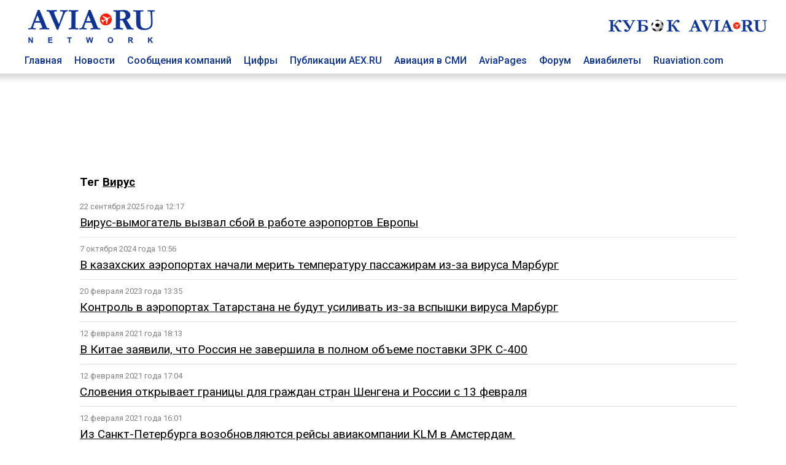

--- FILE ---
content_type: text/html; charset=utf8
request_url: https://www.aviaru.net/tag/%D0%92%D0%B8%D1%80%D1%83%D1%81
body_size: 7406
content:
<!DOCTYPE html>
<html>
<head>
<title>Вирус - AVIA RU Network</title>
<meta charset="utf-8"><meta property="og:description"  content="" />
<meta property="description"  content="" />

<meta property="og:type"   content="article" />
<meta property="og:url"    content="" />
<meta property="og:title"  content="Вирус - AVIA RU Network" /><meta name="viewport" content="width=device-width, initial-scale=1">
<meta name="HandheldFriendly" content="True">
<meta name="apple-mobile-web-app-capable" content="yes">
<meta name="yandex-verification" content="0d7acb03b3047055" />

<link href="https://fonts.googleapis.com/css?family=Roboto:400,500,700&amp;subset=cyrillic" rel="stylesheet">

<link href="/css/styles.css?20250402-0101" rel="stylesheet">

<!-- Global site tag (gtag.js) - Google Analytics -->
<script async src="https://www.googletagmanager.com/gtag/js?id=UA-4217800-1"></script>
<script>
window.dataLayer = window.dataLayer || [];
function gtag(){dataLayer.push(arguments);}
gtag('js', new Date());

gtag('config', 'UA-4217800-1');
</script>
<link rel="SHORTCUT ICON" href="/favicon.ico"><script src="https://cdnjs.cloudflare.com/ajax/libs/jquery/2.1.4/jquery.min.js"></script></head>
<body>
<div class="container-top" id=top-header-sticky>
<div class="c-block">
<div class="top-header">
<div class=top-head-logo><a href=/><img src="/images/top-head-logo-pl.png" border=0 title="AVIA RU Network"></a></div>
<div class=top-head-search>
<div class="top_center_block"></div>
<div class="top260x30"><a href="/cup2026/"><img src="/football/aviacup-260x30.jpg" border=0></a></div>
</div>
</div>
<div class=top-menu><div class="top-menu-item"><a href=/ class=top-menu-link>Главная</a></div>
<div class="top-menu-item"><a href=/news/ class=top-menu-link>Новости</a></div>
<div class="top-menu-item"><a href=/pr/ class=top-menu-link>Сообщения компаний</a></div>
<div class="top-menu-item"><a href=/stat/ class=top-menu-link>Цифры</a></div>
<div class="top-menu-item"><a href=/aex/ class=top-menu-link>Публикации AEX.RU</a></div>
<div class="top-menu-item"><a href=/press/ class=top-menu-link>Авиация в СМИ</a></div>
<div class="top-menu-item"><a href=//www.aviapages.ru class=top-menu-link>AviaPages</a></div>
<div class="top-menu-item"><a href=//www.forumavia.ru class=top-menu-link>Форум</a></div>
<div class="top-menu-item"><a href=//www.aviapages.ru/booking/ class=top-menu-link>Авиабилеты</a></div>
<div class="top-menu-item"><a href=//www.ruaviation.com class=top-menu-link>Ruaviation.com</a></div>
<div class=clearfix></div>
</div>
</div>
<div class=top-shadow></div>
</div>
<div class="content">
<div class=container>
<div class=c-block>
<div class="banner"><div class=b-land-big><div class=bcenter align=center><script type="text/javascript" src="//www.avianews.ru/ch3/?c=add228773fc32d6d60a98e4c95d3ded1"></script></div></div></div>
</div>
<div class="row-doc c-block fcolumns">
<div class=""><div class=left-list-wrap></div></div><div class="c-block-inner2"><div class=content><h3>Тег <a href=# class=rubhd>Вирус</a></h3><style>
hr.tag_line {
    border: none;
    background-color: #e2e2e2;
    color: #e2e2e2;
    height: 1px;
    margin-top: 10px;
    margin-bottom: 10px;
    width: 100%;
}
.tag_item {
	margin-bottom: 15px;
}
.tag_tim {
    font-size: 80%;
    margin-bottom: 5px;
    color: #828282;
}
.tag_link	{
	font-size:120%;
}
</style><div class=list><div class=tag_list_item><div class=tag_tim>22 сентября 2025 года 12:17</div><a href=https://www.aex.ru/news/2025/9/22/287960/ class=tag_link>Вирус-вымогатель вызвал сбой в работе аэропортов Европы</a></div>

<hr class=tag_line>
<div class=tag_list_item><div class=tag_tim>7 октября 2024 года 10:56</div><a href=https://www.aex.ru/news/2024/10/7/276455/ class=tag_link>В казахских аэропортах начали мерить температуру пассажирам из-за вируса Марбург</a></div>

<hr class=tag_line>
<div class=tag_list_item><div class=tag_tim>20 февраля 2023 года 13:35</div><a href=https://www.aex.ru/news/2023/2/20/253980/ class=tag_link>Контроль в аэропортах Татарстана не будут усиливать из-за вспышки вируса Марбург</a></div>

<hr class=tag_line>
<div class=tag_list_item><div class=tag_tim>12 февраля 2021 года 18:13</div><a href=https://www.aex.ru/news/2021/2/12/223376/ class=tag_link>В Китае заявили, что Россия не завершила в полном объеме поставки ЗРК С-400</a></div>

<hr class=tag_line>
<div class=tag_list_item><div class=tag_tim>12 февраля 2021 года 17:04</div><a href=https://www.aex.ru/news/2021/2/12/223366/ class=tag_link>Словения открывает границы для граждан стран Шенгена и России с 13 февраля</a></div>

<hr class=tag_line>
<div class=tag_list_item><div class=tag_tim>12 февраля 2021 года 16:01</div><a href=https://www.aex.ru/news/2021/2/12/223357/ class=tag_link>Из Санкт-Петербурга возобновляются рейсы авиакомпании KLM в Амстердам </a></div>

<hr class=tag_line>
<div class=tag_list_item><div class=tag_tim>12 февраля 2021 года 13:23</div><a href=https://www.aex.ru/news/2021/2/12/223342/ class=tag_link>Bombardier прекратит производство бизнес-джетов Learjet</a></div>

<hr class=tag_line>
<div class=tag_list_item><div class=tag_tim>12 февраля 2021 года 13:06</div><a href=https://www.aex.ru/news/2021/2/12/223340/ class=tag_link>Более 120 человек прибыли в Индию из России на первом рейсе в формате "воздушного пузыря"</a></div>

<hr class=tag_line>
<div class=tag_list_item><div class=tag_tim>12 февраля 2021 года 11:04</div><a href=https://www.aex.ru/news/2021/2/12/223330/ class=tag_link>В "Кольцово" начал работать третий пункт тестирования на COVID-19</a></div>

<hr class=tag_line>
<div class=tag_list_item><div class=tag_tim>11 февраля 2021 года 15:34</div><a href=https://www.aex.ru/news/2021/2/11/223298/ class=tag_link>Авиакомпания Азимут возобновляет выполнение рейсов из Краснодара в Ереван</a></div>

<hr class=tag_line>
<div class=tag_list_item><div class=tag_tim>11 февраля 2021 года 14:13</div><a href=https://www.aex.ru/news/2021/2/11/223292/ class=tag_link>"Уральские авиалинии" перенесли на март открытие рейсов из Екатеринбурга в Минск</a></div>

<hr class=tag_line>
<div class=tag_list_item><div class=tag_tim>11 февраля 2021 года 13:02</div><a href=https://www.aex.ru/news/2021/2/11/223284/ class=tag_link>Пассажиропоток российских авиакомпаний в январе упал на 38%</a></div>

<hr class=tag_line>
<div class=tag_list_item><div class=tag_tim>11 февраля 2021 года 10:22</div><a href=https://www.aex.ru/news/2021/2/11/223272/ class=tag_link>Авиакомпания NordStar открывает новые регулярные рейсы из Ростова – на – Дону в Каир</a></div>

<hr class=tag_line>
<div class=tag_list_item><div class=tag_tim>10 февраля 2021 года 14:27</div><a href=https://www.aex.ru/news/2021/2/10/223231/ class=tag_link>Россия не меняет условий для возобновления авиасообщения с Грузией</a></div>

<hr class=tag_line>
<div class=tag_list_item><div class=tag_tim>10 февраля 2021 года 14:21</div><a href=https://www.aex.ru/news/2021/2/10/223230/ class=tag_link>Аэропорт Хитроу начал взимать с пассажиров дополнительный сбор из-за пандемии</a></div>

<hr class=tag_line>
<div class=tag_list_item><div class=tag_tim>10 февраля 2021 года 13:24</div><a href=https://www.aex.ru/news/2021/2/10/223226/ class=tag_link>Тунис предложил России возобновить чартерные рейсы</a></div>

<hr class=tag_line>
<div class=tag_list_item><div class=tag_tim>10 февраля 2021 года 11:37</div><a href=https://www.aex.ru/news/2021/2/10/223210/ class=tag_link>Пункт вакцинации от COVID-19 для пассажиров открылся в аэропорту "Домодедово"</a></div>

<hr class=tag_line>
<div class=tag_list_item><div class=tag_tim>9 февраля 2021 года 18:45</div><a href=https://www.aex.ru/news/2021/2/9/223175/ class=tag_link>Аэропорт "Домодедово" стал одним из победителей национальной премии "Воздушные ворота России"</a></div>

<hr class=tag_line>
<div class=tag_list_item><div class=tag_tim>9 февраля 2021 года 17:13</div><a href=https://www.aex.ru/news/2021/2/9/223170/ class=tag_link>Аэропорт "Домодедово" получил награду ACI World в проекте "Голос потребителя"</a></div>

<hr class=tag_line>
<div class=tag_list_item><div class=tag_tim>9 февраля 2021 года 15:00</div><a href=https://www.aex.ru/news/2021/2/9/223156/ class=tag_link>Air Astana увеличивает частоту полетов между Россией и Казахстаном</a></div>

<hr class=tag_line>
<div class=tag_list_item><div class=tag_tim>9 февраля 2021 года 14:53</div><a href=https://www.aex.ru/news/2021/2/9/223155/ class=tag_link>Глобальное развитие маршрутной сети "России" отмечено организаторами премии Skyway Service Award</a></div>

<hr class=tag_line>
<div class=tag_list_item><div class=tag_tim>9 февраля 2021 года 14:48</div><a href=https://www.aex.ru/news/2021/2/9/223154/ class=tag_link>Авиакомпания "Азимут" впервые будет обслуживать рейсы из Платова в Минск</a></div>

<hr class=tag_line>
<div class=tag_list_item><div class=tag_tim>9 февраля 2021 года 14:07</div><a href=https://www.aex.ru/news/2021/2/9/223149/ class=tag_link>Виталий Савельев вручил почетный диплом Минтранса России коллективу АО "Внуковский авиаремонтный завод №400"</a></div>

<hr class=tag_line>
<div class=tag_list_item><div class=tag_tim>9 февраля 2021 года 14:00</div><a href=https://www.aex.ru/news/2021/2/9/223148/ class=tag_link>Аэропорт "Красноярск" признан одним из лучших по итогам премии "Воздушные ворота России"</a></div>

<hr class=tag_line>
<div class=tag_list_item><div class=tag_tim>9 февраля 2021 года 13:49</div><a href=https://www.aex.ru/news/2021/2/9/223147/ class=tag_link>Аэропорт "Внуково" признан победителем премии "Воздушные ворота России" в номинации "Лучший аэропорт: противостояние вызовам 2020"</a></div>

<hr class=tag_line>
<div class=tag_list_item><div class=tag_tim>9 февраля 2021 года 13:39</div><a href=https://www.aex.ru/news/2021/2/9/223145/ class=tag_link>"Шереметьево" признан самым эффективным аэропортом России в реализации инвестпроектов и защите здоровья пассажиров и персонала в условиях пандемии</a></div>

<hr class=tag_line>
<div class=tag_list_item><div class=tag_tim>9 февраля 2021 года 13:34</div><a href=https://www.aex.ru/news/2021/2/9/223144/ class=tag_link>Аэропорт "Казань" стал обладателем премии "Воздушные ворота России" в номинации "Лучший инфраструктурный проект для  грузовых авиаперевозок"</a></div>

<hr class=tag_line>
<div class=tag_list_item><div class=tag_tim>9 февраля 2021 года 13:12</div><a href=https://www.aex.ru/news/2021/2/9/223142/ class=tag_link>В Москве начала работу VIII национальная выставка и форум инфраструктуры гражданской авиации NAIS</a></div>

<hr class=tag_line>
<div class=tag_list_item><div class=tag_tim>9 февраля 2021 года 12:34</div><a href=https://www.aex.ru/news/2021/2/9/223136/ class=tag_link>В Росавиации надеются, что вакцинация от коронавируса ускорит возобновление авиасообщения</a></div>

<hr class=tag_line>
<div class=tag_list_item><div class=tag_tim>9 февраля 2021 года 10:50</div><a href=https://www.aex.ru/news/2021/2/9/223127/ class=tag_link>Аэропорт "Шереметьево" оперативно адаптировался к работе в условиях коронавируса</a></div>

<hr class=tag_line>
<div class=tag_list_item><div class=tag_tim>8 февраля 2021 года 17:40</div><a href=https://www.aex.ru/news/2021/2/8/223100/ class=tag_link>ACI World: аэропорт "Внуково" вошел в список лучших в мире по качеству предоставления услуг в период пандемии</a></div>

<hr class=tag_line>
<div class=tag_list_item><div class=tag_tim>8 февраля 2021 года 16:21</div><a href=https://www.aex.ru/news/2021/2/8/223094/ class=tag_link>Два аэропорта Пекина будут пускать пассажиров по "кодам здоровья"</a></div>

<hr class=tag_line>
<div class=tag_list_item><div class=tag_tim>8 февраля 2021 года 16:18</div><a href=https://www.aex.ru/news/2021/2/8/223093/ class=tag_link>Rolls-Royce остановит заводы по производству авиадвигателей из-за пандемии</a></div>

<hr class=tag_line>
<div class=tag_list_item><div class=tag_tim>8 февраля 2021 года 16:09</div><a href=https://www.aex.ru/news/2021/2/8/223092/ class=tag_link>ACI признал "Шереметьево" одним из наиболее клиентоориентированных аэропортов мира в условиях пандемии</a></div>

<hr class=tag_line>
<div class=tag_list_item><div class=tag_tim>8 февраля 2021 года 14:36</div><a href=https://www.aex.ru/news/2021/2/8/223081/ class=tag_link>Греция продлила разрешение на въезд россиян по квоте до 22 февраля и ввела недельный карантин</a></div>

<hr class=tag_line>
<div class=tag_list_item><div class=tag_tim>8 февраля 2021 года 13:50</div><a href=https://www.aex.ru/news/2021/2/8/223077/ class=tag_link>Авиакомпания "Россия" приступает к выполнению рейсов из Санкт-Петербурга в Минск</a></div>

<hr class=tag_line>
<div class=tag_list_item><div class=tag_tim>8 февраля 2021 года 13:06</div><a href=https://www.aex.ru/news/2021/2/8/223070/ class=tag_link>В Литве заявили, что не будут запрещать авиасообщение с Великобританией</a></div>

<hr class=tag_line>
<div class=tag_list_item><div class=tag_tim>8 февраля 2021 года 11:53</div><a href=https://www.aex.ru/news/2021/2/8/223065/ class=tag_link>Из аэропорта "Стригино" открываются рейсы в Ереван</a></div>

<hr class=tag_line>
<div class=tag_list_item><div class=tag_tim>8 февраля 2021 года 11:33</div><a href=https://www.aex.ru/news/2021/2/8/223062/ class=tag_link>Авиакомпания "Азимут" начинает выполнение рейсов из Ростова-на-Дону в Минск</a></div>

<hr class=tag_line>
<div class=tag_list_item><div class=tag_tim>8 февраля 2021 года 10:52</div><a href=https://www.aex.ru/news/2021/2/8/223058/ class=tag_link>В "Шереметьево" развёрнута общедоступная вакцинация персонала и пассажиров от коронавируса</a></div>

<hr class=tag_line>
<div class=tag_list_item><div class=tag_tim>5 февраля 2021 года 19:50</div><a href=https://www.aex.ru/news/2021/2/5/223025/ class=tag_link>Boeing выпустил облигации почти на $10 млрд</a></div>

<hr class=tag_line>
<div class=tag_list_item><div class=tag_tim>5 февраля 2021 года 17:01</div><a href=https://www.aex.ru/news/2021/2/5/223015/ class=tag_link>Авиакомпания Air Astana возобновляет авиасообщение из аэропорта "Домодедово" в Алматы</a></div>

<hr class=tag_line>
<div class=tag_list_item><div class=tag_tim>5 февраля 2021 года 16:31</div><a href=https://www.aex.ru/news/2021/2/5/223011/ class=tag_link>Пассажиропоток крупнейших аэропортов России в январе упал на 33%</a></div>

<hr class=tag_line>
<div class=tag_list_item><div class=tag_tim>5 февраля 2021 года 15:57</div><a href=https://www.aex.ru/news/2021/2/5/223007/ class=tag_link>Работники аэропорта "Уфа" получили правительственные награды </a></div>

<hr class=tag_line>
<div class=tag_list_item><div class=tag_tim>5 февраля 2021 года 14:36</div><a href=https://www.aex.ru/news/2021/2/5/223002/ class=tag_link>Из аэропорта "Храброво" откроются рейсы авиакомпании Nordwind в Армению</a></div>

<hr class=tag_line>
<div class=tag_list_item><div class=tag_tim>5 февраля 2021 года 14:19</div><a href=https://www.aex.ru/news/2021/2/5/222999/ class=tag_link>В аэропорту "Кольцово" запускаются международные полеты </a></div>

<hr class=tag_line>
<div class=tag_list_item><div class=tag_tim>5 февраля 2021 года 13:12</div><a href=https://www.aex.ru/news/2021/2/5/222991/ class=tag_link>Правительство Латвии запретило въезд в страну по несущественным причинам на две недели</a></div>

<hr class=tag_line>
<div class=tag_list_item><div class=tag_tim>5 февраля 2021 года 13:07</div><a href=https://www.aex.ru/news/2021/2/5/222990/ class=tag_link>Пассажиропоток поездов и экспресс-автобусов "Аэроэкспресс" в 2020 году составил 5,4 млн человек</a></div>

<hr class=tag_line>
<div class=tag_list_item><div class=tag_tim>5 февраля 2021 года 12:54</div><a href=https://www.aex.ru/news/2021/2/5/222989/ class=tag_link>S7 предлагает выделить авиакомпаниям еще 12 млрд рублей COVID-субсидий</a></div>

<hr class=tag_line>
<div class=tag_list_item><div class=tag_tim>5 февраля 2021 года 12:24</div><a href=https://www.aex.ru/news/2021/2/5/222985/ class=tag_link>В Новосибирске авиапассажирам продавали фальшивые справки о COVID-19</a></div>

<hr class=tag_line>
</div><div class=tag_nav><div align=center class="">предыдущая | <a href=/tag/%D0%92%D0%B8%D1%80%D1%83%D1%81/2 id=next_page>следующая &rarr;</a><br><br><b>1</b> | <a href=/tag/%D0%92%D0%B8%D1%80%D1%83%D1%81/2 class="">2</a> | <a href=/tag/%D0%92%D0%B8%D1%80%D1%83%D1%81/3 class="">3</a> | <a href=/tag/%D0%92%D0%B8%D1%80%D1%83%D1%81/4 class="">4</a> | <a href=/tag/%D0%92%D0%B8%D1%80%D1%83%D1%81/5 class="">5</a> | <a href=/tag/%D0%92%D0%B8%D1%80%D1%83%D1%81/6 class="">6</a> | <a href=/tag/%D0%92%D0%B8%D1%80%D1%83%D1%81/7 class="">7</a> | <a href=/tag/%D0%92%D0%B8%D1%80%D1%83%D1%81/8 class="">8</a> | <a href=/tag/%D0%92%D0%B8%D1%80%D1%83%D1%81/9 class="">9</a> | <a href=/tag/%D0%92%D0%B8%D1%80%D1%83%D1%81/10 class="">10</a> | <a href=/tag/%D0%92%D0%B8%D1%80%D1%83%D1%81/11 class="">11</a> ... </div><br></div></div></div><div class="c-block-blank2"><div class=right-list-wrap></div></div><div class=bn><!-- B1 -->
<div class=def-banner-norm><script type="text/javascript" src="//www.avianews.ru/ch/?c=c73ba323c5a84a0aeabaf3f9ae485d12"></script></div>
<p><div class=def-banner-norm><script type="text/javascript" src="//www.avianews.ru/ch3/?c=95cf991714bc72472a40c6c00e872dcd"></script></div>
<p><div class=def-banner-norm><script type="text/javascript" src="//www.avianews.ru/ch/?c=7096f8e891c15ba90da480961fb0766b"></script></div><p>
<div class=def-banner-norm><script type="text/javascript" src="//www.avianews.ru/ch/?c=e2a628d2ae4996d148f0e37103fee015"></script></div><p><!-- E2-->
<div class=def-banner-norm><script type="text/javascript" src="//www.avianews.ru/ch/?c=843ac8f69fb4895ae2f2892a523f3df2"></script></div><p><!-- E1-->
<div class=def-banner-norm><script type="text/javascript" src="//www.avianews.ru/ch/?c=5a8376b9dfc18015df38d85df1db4196"></script></div><p><div class=def-banner-norm><script type="text/javascript" src="//www.avianews.ru/ch/?c=b19eb8e526d75455b86fb1248e79e5cb"></script></div><p></div>
</div><p>&nbsp;</p>
<div class="row-doc c-block columns">
<div class=footer>
    <div class=footer-t>
        <div class=footer-one>
        
<p><a href=//www.aviaru.net class="under flink">AVIA.RU</a> Network  - российский авиационный портал объединяющий группу информационно-познавательных сайтов:</p>
<p>Аналитическое агентство "АвиаСтат" - <a href=//www.aviastat.ru class="under flink">AviaStat.Ru</a></p>
<p>Информационно-аналитический "Aviation EХplorer"  –  <a href=//www.aex.ru class="under flink">AEX.RU</a></p>
<p>Сайт для пассажиров "Авиационные страницы" - <a href=//www.aviapages.ru class="under flink">AviaPages.ru</a></p>
<p>О российской авиации на английском - <a href=//www.ruaviation.com class="under flink">RUaviation.com</a></p>
<p>Профессиональный дискуссионный клуб <a href=//www.forumavia.ru class="under flink">"Forum-AVIA.ru"</a></p>
<p>Ежегодная отраслевая премия <a href=//www.aviaru.net/award/ class="under flink">RuSky Award</a></p>

<p><a href=//www.aviaru.net/cup2026/ class="under flink">Турнир по мини-футболу "Кубок AVIA.RU"</a></p>
<p><a href=//www.aviaru.net/maks/ class="under flink">Московский авиасалон «МАКС»</a></p>
<p><a href=//www.aviaru.net/nais/ class="under flink">Выставка и форум NAIS</a></p>

</div>
<script src="/href_apps.js?20240302-1702" ></script>        
<div class=footer-two>
<p><a href="/about/" class=flink>О ПРОЕКТЕ</a></p>
<p><a href="#" onclick="href_fb();" class=flink>ОБРАТНАЯ СВЯЗЬ</a></p>
<p><a href="#" onclick="href_adv();" class=flink>РЕКЛАМА</a></p>
<p><a href="/smiaccred/" class=flink>РЕГИСТРАЦИЯ ПРЕССЫ</a></p>
<p><a href="/pressreleases/rules/" class=flink>РЕГИСТРАЦИЯ ПРЕСС-СЛУЖБ</a></p>
<p><a href="/list/" class=flink>РАССЫЛКА</a></p>
</div></div>
<div class=footer-t>
        <div class=footer-one>
<p><div class=socials>
<div class=soc_item><a href=https://twitter.com/aviarunet><img src=/images/soc_twitter.png border=0></a></div>
<div class=soc_item><a href=https://t.me/aviaru_news><img src=/images/soc_telegram.png border=0></a></div>
<div class=soc_item><a href=https://www.aviaru.net/rss/news/><img src=/images/soc_rss.png border=0></a></div>
</div></p><table border=0 cellspacing=2 cellpadding=0>
<tr>
<td valign=top>
<!-- Rating@Mail.ru counter -->
<script type="text/javascript">
var _tmr = window._tmr || (window._tmr = []);
_tmr.push({id: "2265297", type: "pageView", start: (new Date()).getTime()});
(function (d, w, id) {
  if (d.getElementById(id)) return;
  var ts = d.createElement("script"); ts.type = "text/javascript"; ts.async = true; ts.id = id;
  ts.src = (d.location.protocol == "https:" ? "https:" : "http:") + "//top-fwz1.mail.ru/js/code.js";
  var f = function () {var s = d.getElementsByTagName("script")[0]; s.parentNode.insertBefore(ts, s);};
  if (w.opera == "[object Opera]") { d.addEventListener("DOMContentLoaded", f, false); } else { f(); }
})(document, window, "topmailru-code");
</script><noscript><div>
<img src="//top-fwz1.mail.ru/counter?id=2265297;js=na" style="border:0;position:absolute;left:-9999px;" alt="" />
</div></noscript>
<!-- //Rating@Mail.ru counter -->


</td>
<td valign=top>
<!--LiveInternet counter--><script type="text/javascript">
document.write("<a href='//www.liveinternet.ru/click' "+
"target=_blank><img src='//counter.yadro.ru/hit?t14.1;r"+
escape(document.referrer)+((typeof(screen)=="undefined")?"":
";s"+screen.width+"*"+screen.height+"*"+(screen.colorDepth?
screen.colorDepth:screen.pixelDepth))+";u"+escape(document.URL)+
";"+Math.random()+
"' alt='' title='LiveInternet: показано число просмотров за 24"+
" часа, посетителей за 24 часа и за сегодня' "+
"border='0' width='88' height='31'><\/a>")
</script><!--/LiveInternet-->


</td>

<td valign=top>
<!-- Top100 (Kraken) Counter -->
<script>
    (function (w, d, c) {
    (w[c] = w[c] || []).push(function() {
        var options = {
            project: 2799842
        };
        try {
            w.top100Counter = new top100(options);
        } catch(e) { }
    });
    var n = d.getElementsByTagName("script")[0],
    s = d.createElement("script"),
    f = function () { n.parentNode.insertBefore(s, n); };
    s.type = "text/javascript";
    s.async = true;
    s.src =
    (d.location.protocol == "https:" ? "https:" : "http:") +
    "//st.top100.ru/top100/top100.js";

    if (w.opera == "[object Opera]") {
    d.addEventListener("DOMContentLoaded", f, false);
} else { f(); }
})(window, document, "_top100q");
</script>
<noscript>
  <img src="//counter.rambler.ru/top100.cnt?pid=2799842" alt="Топ-100" />
</noscript>
<!-- END Top100 (Kraken) Counter -->
</td>
</tr>
<tr>

<td valign=top>
</td>
<td valign=top>

</td>
<td>
<!-- Yandex.Metrika counter -->
<script type="text/javascript">
(function (d, w, c) {
    (w[c] = w[c] || []).push(function() {
        try {
            w.yaCounter17970301 = new Ya.Metrika({id:17970301, enableAll: true});
        } catch(e) { }
    });

    var n = d.getElementsByTagName("script")[0],
        s = d.createElement("script"),
        f = function () { n.parentNode.insertBefore(s, n); };
    s.type = "text/javascript";
    s.async = true;
    s.src = (d.location.protocol == "https:" ? "https:" : "http:") + "//mc.yandex.ru/metrika/watch.js";

    if (w.opera == "[object Opera]") {
        d.addEventListener("DOMContentLoaded", f, false);
    } else { f(); }
})(document, window, "yandex_metrika_callbacks");
</script>
<noscript><div><img src="//mc.yandex.ru/watch/17970301" style="position:absolute; left:-9999px;" alt="" /></div></noscript>
<!-- /Yandex.Metrika counter -->
</td>
<td valign=top>

</td>
</tr>

</table>


        </div>
        <div class=footer-two>
<a href=/mobile/ class=flink><div class=mobile-button>Мобильная версия</div></a>
        </div>    </div>
</div>
</div>

</div> <!-- /global container -->
</div> <!-- /content -->

<script>
window.onscroll = function() {myFunction()};
var navbar = document.getElementById("top-header-sticky");
var sticky = navbar.offsetTop;
function myFunction() {
if (window.pageYOffset >= sticky) {
navbar.classList.add("sticky")
} else {
navbar.classList.remove("sticky");
}
}
</script>

</body>
</html>